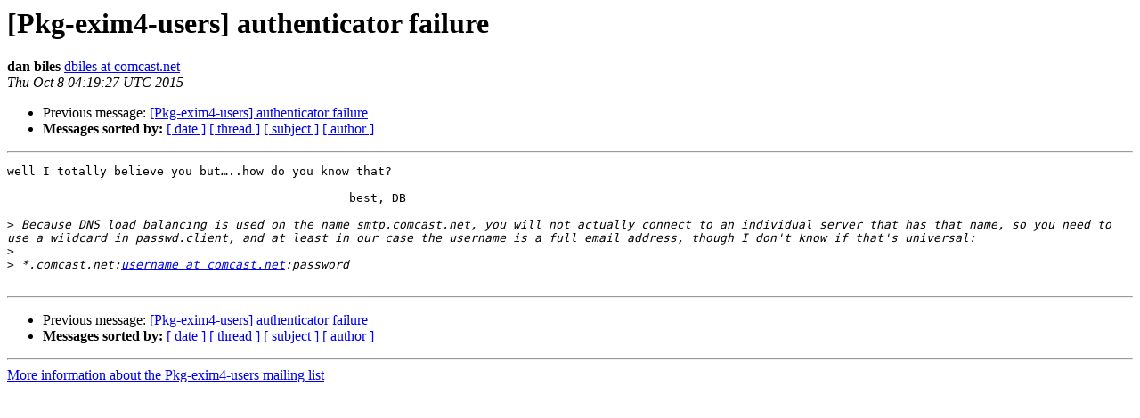

--- FILE ---
content_type: text/html
request_url: https://alioth-lists.debian.net/pipermail/pkg-exim4-users/2015-October/002274.html
body_size: 1107
content:
<!DOCTYPE HTML PUBLIC "-//W3C//DTD HTML 4.01 Transitional//EN">
<HTML>
 <HEAD>
   <TITLE> [Pkg-exim4-users] authenticator failure
   </TITLE>
   <LINK REL="Index" HREF="index.html" >
   <LINK REL="made" HREF="mailto:pkg-exim4-users%40lists.alioth.debian.org?Subject=Re%3A%20%5BPkg-exim4-users%5D%20authenticator%20failure&In-Reply-To=%3C8EBEEE08-591C-4DFB-99EE-B95515A17F12%40comcast.net%3E">
   <META NAME="robots" CONTENT="index,nofollow">
   <style type="text/css">
       pre {
           white-space: pre-wrap;       /* css-2.1, curent FF, Opera, Safari */
           }
   </style>
   <META http-equiv="Content-Type" content="text/html; charset=us-ascii">
   <LINK REL="Previous"  HREF="002273.html">
   
 </HEAD>
 <BODY BGCOLOR="#ffffff">
   <H1>[Pkg-exim4-users] authenticator failure</H1>
    <B>dan biles</B> 
    <A HREF="mailto:pkg-exim4-users%40lists.alioth.debian.org?Subject=Re%3A%20%5BPkg-exim4-users%5D%20authenticator%20failure&In-Reply-To=%3C8EBEEE08-591C-4DFB-99EE-B95515A17F12%40comcast.net%3E"
       TITLE="[Pkg-exim4-users] authenticator failure">dbiles at comcast.net
       </A><BR>
    <I>Thu Oct  8 04:19:27 UTC 2015</I>
    <P><UL>
        <LI>Previous message: <A HREF="002273.html">[Pkg-exim4-users] authenticator failure
</A></li>
        
         <LI> <B>Messages sorted by:</B> 
              <a href="date.html#2274">[ date ]</a>
              <a href="thread.html#2274">[ thread ]</a>
              <a href="subject.html#2274">[ subject ]</a>
              <a href="author.html#2274">[ author ]</a>
         </LI>
       </UL>
    <HR>  
<!--beginarticle-->
<PRE>well I totally believe you but&#8230;..how do you know that?

						best, DB

&gt;<i> Because DNS load balancing is used on the name smtp.comcast.net, you will not actually connect to an individual server that has that name, so you need to use a wildcard in passwd.client, and at least in our case the username is a full email address, though I don't know if that's universal:
</I>&gt;<i> 
</I>&gt;<i> *.comcast.net:<A HREF="http://lists.alioth.debian.org/cgi-bin/mailman/listinfo/pkg-exim4-users">username at comcast.net</A>:password
</I>
</PRE>



<!--endarticle-->
    <HR>
    <P><UL>
        <!--threads-->
	<LI>Previous message: <A HREF="002273.html">[Pkg-exim4-users] authenticator failure
</A></li>
	
         <LI> <B>Messages sorted by:</B> 
              <a href="date.html#2274">[ date ]</a>
              <a href="thread.html#2274">[ thread ]</a>
              <a href="subject.html#2274">[ subject ]</a>
              <a href="author.html#2274">[ author ]</a>
         </LI>
       </UL>

<hr>
<a href="http://lists.alioth.debian.org/cgi-bin/mailman/listinfo/pkg-exim4-users">More information about the Pkg-exim4-users
mailing list</a><br>
</body></html>
